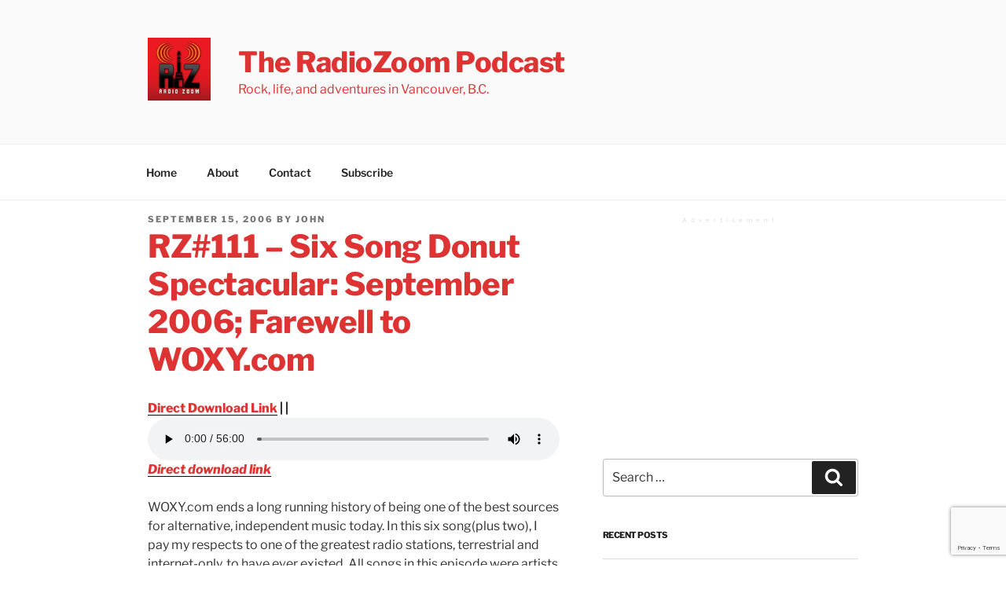

--- FILE ---
content_type: text/html; charset=utf-8
request_url: https://www.google.com/recaptcha/api2/anchor?ar=1&k=6LfXK7gUAAAAALuNQqYpSxvtacV-ReIFY3l3sU9t&co=aHR0cHM6Ly9yYWRpb3pvb20ubmV0OjQ0Mw..&hl=en&v=PoyoqOPhxBO7pBk68S4YbpHZ&size=invisible&anchor-ms=20000&execute-ms=30000&cb=zbfq0v3x43sd
body_size: 48634
content:
<!DOCTYPE HTML><html dir="ltr" lang="en"><head><meta http-equiv="Content-Type" content="text/html; charset=UTF-8">
<meta http-equiv="X-UA-Compatible" content="IE=edge">
<title>reCAPTCHA</title>
<style type="text/css">
/* cyrillic-ext */
@font-face {
  font-family: 'Roboto';
  font-style: normal;
  font-weight: 400;
  font-stretch: 100%;
  src: url(//fonts.gstatic.com/s/roboto/v48/KFO7CnqEu92Fr1ME7kSn66aGLdTylUAMa3GUBHMdazTgWw.woff2) format('woff2');
  unicode-range: U+0460-052F, U+1C80-1C8A, U+20B4, U+2DE0-2DFF, U+A640-A69F, U+FE2E-FE2F;
}
/* cyrillic */
@font-face {
  font-family: 'Roboto';
  font-style: normal;
  font-weight: 400;
  font-stretch: 100%;
  src: url(//fonts.gstatic.com/s/roboto/v48/KFO7CnqEu92Fr1ME7kSn66aGLdTylUAMa3iUBHMdazTgWw.woff2) format('woff2');
  unicode-range: U+0301, U+0400-045F, U+0490-0491, U+04B0-04B1, U+2116;
}
/* greek-ext */
@font-face {
  font-family: 'Roboto';
  font-style: normal;
  font-weight: 400;
  font-stretch: 100%;
  src: url(//fonts.gstatic.com/s/roboto/v48/KFO7CnqEu92Fr1ME7kSn66aGLdTylUAMa3CUBHMdazTgWw.woff2) format('woff2');
  unicode-range: U+1F00-1FFF;
}
/* greek */
@font-face {
  font-family: 'Roboto';
  font-style: normal;
  font-weight: 400;
  font-stretch: 100%;
  src: url(//fonts.gstatic.com/s/roboto/v48/KFO7CnqEu92Fr1ME7kSn66aGLdTylUAMa3-UBHMdazTgWw.woff2) format('woff2');
  unicode-range: U+0370-0377, U+037A-037F, U+0384-038A, U+038C, U+038E-03A1, U+03A3-03FF;
}
/* math */
@font-face {
  font-family: 'Roboto';
  font-style: normal;
  font-weight: 400;
  font-stretch: 100%;
  src: url(//fonts.gstatic.com/s/roboto/v48/KFO7CnqEu92Fr1ME7kSn66aGLdTylUAMawCUBHMdazTgWw.woff2) format('woff2');
  unicode-range: U+0302-0303, U+0305, U+0307-0308, U+0310, U+0312, U+0315, U+031A, U+0326-0327, U+032C, U+032F-0330, U+0332-0333, U+0338, U+033A, U+0346, U+034D, U+0391-03A1, U+03A3-03A9, U+03B1-03C9, U+03D1, U+03D5-03D6, U+03F0-03F1, U+03F4-03F5, U+2016-2017, U+2034-2038, U+203C, U+2040, U+2043, U+2047, U+2050, U+2057, U+205F, U+2070-2071, U+2074-208E, U+2090-209C, U+20D0-20DC, U+20E1, U+20E5-20EF, U+2100-2112, U+2114-2115, U+2117-2121, U+2123-214F, U+2190, U+2192, U+2194-21AE, U+21B0-21E5, U+21F1-21F2, U+21F4-2211, U+2213-2214, U+2216-22FF, U+2308-230B, U+2310, U+2319, U+231C-2321, U+2336-237A, U+237C, U+2395, U+239B-23B7, U+23D0, U+23DC-23E1, U+2474-2475, U+25AF, U+25B3, U+25B7, U+25BD, U+25C1, U+25CA, U+25CC, U+25FB, U+266D-266F, U+27C0-27FF, U+2900-2AFF, U+2B0E-2B11, U+2B30-2B4C, U+2BFE, U+3030, U+FF5B, U+FF5D, U+1D400-1D7FF, U+1EE00-1EEFF;
}
/* symbols */
@font-face {
  font-family: 'Roboto';
  font-style: normal;
  font-weight: 400;
  font-stretch: 100%;
  src: url(//fonts.gstatic.com/s/roboto/v48/KFO7CnqEu92Fr1ME7kSn66aGLdTylUAMaxKUBHMdazTgWw.woff2) format('woff2');
  unicode-range: U+0001-000C, U+000E-001F, U+007F-009F, U+20DD-20E0, U+20E2-20E4, U+2150-218F, U+2190, U+2192, U+2194-2199, U+21AF, U+21E6-21F0, U+21F3, U+2218-2219, U+2299, U+22C4-22C6, U+2300-243F, U+2440-244A, U+2460-24FF, U+25A0-27BF, U+2800-28FF, U+2921-2922, U+2981, U+29BF, U+29EB, U+2B00-2BFF, U+4DC0-4DFF, U+FFF9-FFFB, U+10140-1018E, U+10190-1019C, U+101A0, U+101D0-101FD, U+102E0-102FB, U+10E60-10E7E, U+1D2C0-1D2D3, U+1D2E0-1D37F, U+1F000-1F0FF, U+1F100-1F1AD, U+1F1E6-1F1FF, U+1F30D-1F30F, U+1F315, U+1F31C, U+1F31E, U+1F320-1F32C, U+1F336, U+1F378, U+1F37D, U+1F382, U+1F393-1F39F, U+1F3A7-1F3A8, U+1F3AC-1F3AF, U+1F3C2, U+1F3C4-1F3C6, U+1F3CA-1F3CE, U+1F3D4-1F3E0, U+1F3ED, U+1F3F1-1F3F3, U+1F3F5-1F3F7, U+1F408, U+1F415, U+1F41F, U+1F426, U+1F43F, U+1F441-1F442, U+1F444, U+1F446-1F449, U+1F44C-1F44E, U+1F453, U+1F46A, U+1F47D, U+1F4A3, U+1F4B0, U+1F4B3, U+1F4B9, U+1F4BB, U+1F4BF, U+1F4C8-1F4CB, U+1F4D6, U+1F4DA, U+1F4DF, U+1F4E3-1F4E6, U+1F4EA-1F4ED, U+1F4F7, U+1F4F9-1F4FB, U+1F4FD-1F4FE, U+1F503, U+1F507-1F50B, U+1F50D, U+1F512-1F513, U+1F53E-1F54A, U+1F54F-1F5FA, U+1F610, U+1F650-1F67F, U+1F687, U+1F68D, U+1F691, U+1F694, U+1F698, U+1F6AD, U+1F6B2, U+1F6B9-1F6BA, U+1F6BC, U+1F6C6-1F6CF, U+1F6D3-1F6D7, U+1F6E0-1F6EA, U+1F6F0-1F6F3, U+1F6F7-1F6FC, U+1F700-1F7FF, U+1F800-1F80B, U+1F810-1F847, U+1F850-1F859, U+1F860-1F887, U+1F890-1F8AD, U+1F8B0-1F8BB, U+1F8C0-1F8C1, U+1F900-1F90B, U+1F93B, U+1F946, U+1F984, U+1F996, U+1F9E9, U+1FA00-1FA6F, U+1FA70-1FA7C, U+1FA80-1FA89, U+1FA8F-1FAC6, U+1FACE-1FADC, U+1FADF-1FAE9, U+1FAF0-1FAF8, U+1FB00-1FBFF;
}
/* vietnamese */
@font-face {
  font-family: 'Roboto';
  font-style: normal;
  font-weight: 400;
  font-stretch: 100%;
  src: url(//fonts.gstatic.com/s/roboto/v48/KFO7CnqEu92Fr1ME7kSn66aGLdTylUAMa3OUBHMdazTgWw.woff2) format('woff2');
  unicode-range: U+0102-0103, U+0110-0111, U+0128-0129, U+0168-0169, U+01A0-01A1, U+01AF-01B0, U+0300-0301, U+0303-0304, U+0308-0309, U+0323, U+0329, U+1EA0-1EF9, U+20AB;
}
/* latin-ext */
@font-face {
  font-family: 'Roboto';
  font-style: normal;
  font-weight: 400;
  font-stretch: 100%;
  src: url(//fonts.gstatic.com/s/roboto/v48/KFO7CnqEu92Fr1ME7kSn66aGLdTylUAMa3KUBHMdazTgWw.woff2) format('woff2');
  unicode-range: U+0100-02BA, U+02BD-02C5, U+02C7-02CC, U+02CE-02D7, U+02DD-02FF, U+0304, U+0308, U+0329, U+1D00-1DBF, U+1E00-1E9F, U+1EF2-1EFF, U+2020, U+20A0-20AB, U+20AD-20C0, U+2113, U+2C60-2C7F, U+A720-A7FF;
}
/* latin */
@font-face {
  font-family: 'Roboto';
  font-style: normal;
  font-weight: 400;
  font-stretch: 100%;
  src: url(//fonts.gstatic.com/s/roboto/v48/KFO7CnqEu92Fr1ME7kSn66aGLdTylUAMa3yUBHMdazQ.woff2) format('woff2');
  unicode-range: U+0000-00FF, U+0131, U+0152-0153, U+02BB-02BC, U+02C6, U+02DA, U+02DC, U+0304, U+0308, U+0329, U+2000-206F, U+20AC, U+2122, U+2191, U+2193, U+2212, U+2215, U+FEFF, U+FFFD;
}
/* cyrillic-ext */
@font-face {
  font-family: 'Roboto';
  font-style: normal;
  font-weight: 500;
  font-stretch: 100%;
  src: url(//fonts.gstatic.com/s/roboto/v48/KFO7CnqEu92Fr1ME7kSn66aGLdTylUAMa3GUBHMdazTgWw.woff2) format('woff2');
  unicode-range: U+0460-052F, U+1C80-1C8A, U+20B4, U+2DE0-2DFF, U+A640-A69F, U+FE2E-FE2F;
}
/* cyrillic */
@font-face {
  font-family: 'Roboto';
  font-style: normal;
  font-weight: 500;
  font-stretch: 100%;
  src: url(//fonts.gstatic.com/s/roboto/v48/KFO7CnqEu92Fr1ME7kSn66aGLdTylUAMa3iUBHMdazTgWw.woff2) format('woff2');
  unicode-range: U+0301, U+0400-045F, U+0490-0491, U+04B0-04B1, U+2116;
}
/* greek-ext */
@font-face {
  font-family: 'Roboto';
  font-style: normal;
  font-weight: 500;
  font-stretch: 100%;
  src: url(//fonts.gstatic.com/s/roboto/v48/KFO7CnqEu92Fr1ME7kSn66aGLdTylUAMa3CUBHMdazTgWw.woff2) format('woff2');
  unicode-range: U+1F00-1FFF;
}
/* greek */
@font-face {
  font-family: 'Roboto';
  font-style: normal;
  font-weight: 500;
  font-stretch: 100%;
  src: url(//fonts.gstatic.com/s/roboto/v48/KFO7CnqEu92Fr1ME7kSn66aGLdTylUAMa3-UBHMdazTgWw.woff2) format('woff2');
  unicode-range: U+0370-0377, U+037A-037F, U+0384-038A, U+038C, U+038E-03A1, U+03A3-03FF;
}
/* math */
@font-face {
  font-family: 'Roboto';
  font-style: normal;
  font-weight: 500;
  font-stretch: 100%;
  src: url(//fonts.gstatic.com/s/roboto/v48/KFO7CnqEu92Fr1ME7kSn66aGLdTylUAMawCUBHMdazTgWw.woff2) format('woff2');
  unicode-range: U+0302-0303, U+0305, U+0307-0308, U+0310, U+0312, U+0315, U+031A, U+0326-0327, U+032C, U+032F-0330, U+0332-0333, U+0338, U+033A, U+0346, U+034D, U+0391-03A1, U+03A3-03A9, U+03B1-03C9, U+03D1, U+03D5-03D6, U+03F0-03F1, U+03F4-03F5, U+2016-2017, U+2034-2038, U+203C, U+2040, U+2043, U+2047, U+2050, U+2057, U+205F, U+2070-2071, U+2074-208E, U+2090-209C, U+20D0-20DC, U+20E1, U+20E5-20EF, U+2100-2112, U+2114-2115, U+2117-2121, U+2123-214F, U+2190, U+2192, U+2194-21AE, U+21B0-21E5, U+21F1-21F2, U+21F4-2211, U+2213-2214, U+2216-22FF, U+2308-230B, U+2310, U+2319, U+231C-2321, U+2336-237A, U+237C, U+2395, U+239B-23B7, U+23D0, U+23DC-23E1, U+2474-2475, U+25AF, U+25B3, U+25B7, U+25BD, U+25C1, U+25CA, U+25CC, U+25FB, U+266D-266F, U+27C0-27FF, U+2900-2AFF, U+2B0E-2B11, U+2B30-2B4C, U+2BFE, U+3030, U+FF5B, U+FF5D, U+1D400-1D7FF, U+1EE00-1EEFF;
}
/* symbols */
@font-face {
  font-family: 'Roboto';
  font-style: normal;
  font-weight: 500;
  font-stretch: 100%;
  src: url(//fonts.gstatic.com/s/roboto/v48/KFO7CnqEu92Fr1ME7kSn66aGLdTylUAMaxKUBHMdazTgWw.woff2) format('woff2');
  unicode-range: U+0001-000C, U+000E-001F, U+007F-009F, U+20DD-20E0, U+20E2-20E4, U+2150-218F, U+2190, U+2192, U+2194-2199, U+21AF, U+21E6-21F0, U+21F3, U+2218-2219, U+2299, U+22C4-22C6, U+2300-243F, U+2440-244A, U+2460-24FF, U+25A0-27BF, U+2800-28FF, U+2921-2922, U+2981, U+29BF, U+29EB, U+2B00-2BFF, U+4DC0-4DFF, U+FFF9-FFFB, U+10140-1018E, U+10190-1019C, U+101A0, U+101D0-101FD, U+102E0-102FB, U+10E60-10E7E, U+1D2C0-1D2D3, U+1D2E0-1D37F, U+1F000-1F0FF, U+1F100-1F1AD, U+1F1E6-1F1FF, U+1F30D-1F30F, U+1F315, U+1F31C, U+1F31E, U+1F320-1F32C, U+1F336, U+1F378, U+1F37D, U+1F382, U+1F393-1F39F, U+1F3A7-1F3A8, U+1F3AC-1F3AF, U+1F3C2, U+1F3C4-1F3C6, U+1F3CA-1F3CE, U+1F3D4-1F3E0, U+1F3ED, U+1F3F1-1F3F3, U+1F3F5-1F3F7, U+1F408, U+1F415, U+1F41F, U+1F426, U+1F43F, U+1F441-1F442, U+1F444, U+1F446-1F449, U+1F44C-1F44E, U+1F453, U+1F46A, U+1F47D, U+1F4A3, U+1F4B0, U+1F4B3, U+1F4B9, U+1F4BB, U+1F4BF, U+1F4C8-1F4CB, U+1F4D6, U+1F4DA, U+1F4DF, U+1F4E3-1F4E6, U+1F4EA-1F4ED, U+1F4F7, U+1F4F9-1F4FB, U+1F4FD-1F4FE, U+1F503, U+1F507-1F50B, U+1F50D, U+1F512-1F513, U+1F53E-1F54A, U+1F54F-1F5FA, U+1F610, U+1F650-1F67F, U+1F687, U+1F68D, U+1F691, U+1F694, U+1F698, U+1F6AD, U+1F6B2, U+1F6B9-1F6BA, U+1F6BC, U+1F6C6-1F6CF, U+1F6D3-1F6D7, U+1F6E0-1F6EA, U+1F6F0-1F6F3, U+1F6F7-1F6FC, U+1F700-1F7FF, U+1F800-1F80B, U+1F810-1F847, U+1F850-1F859, U+1F860-1F887, U+1F890-1F8AD, U+1F8B0-1F8BB, U+1F8C0-1F8C1, U+1F900-1F90B, U+1F93B, U+1F946, U+1F984, U+1F996, U+1F9E9, U+1FA00-1FA6F, U+1FA70-1FA7C, U+1FA80-1FA89, U+1FA8F-1FAC6, U+1FACE-1FADC, U+1FADF-1FAE9, U+1FAF0-1FAF8, U+1FB00-1FBFF;
}
/* vietnamese */
@font-face {
  font-family: 'Roboto';
  font-style: normal;
  font-weight: 500;
  font-stretch: 100%;
  src: url(//fonts.gstatic.com/s/roboto/v48/KFO7CnqEu92Fr1ME7kSn66aGLdTylUAMa3OUBHMdazTgWw.woff2) format('woff2');
  unicode-range: U+0102-0103, U+0110-0111, U+0128-0129, U+0168-0169, U+01A0-01A1, U+01AF-01B0, U+0300-0301, U+0303-0304, U+0308-0309, U+0323, U+0329, U+1EA0-1EF9, U+20AB;
}
/* latin-ext */
@font-face {
  font-family: 'Roboto';
  font-style: normal;
  font-weight: 500;
  font-stretch: 100%;
  src: url(//fonts.gstatic.com/s/roboto/v48/KFO7CnqEu92Fr1ME7kSn66aGLdTylUAMa3KUBHMdazTgWw.woff2) format('woff2');
  unicode-range: U+0100-02BA, U+02BD-02C5, U+02C7-02CC, U+02CE-02D7, U+02DD-02FF, U+0304, U+0308, U+0329, U+1D00-1DBF, U+1E00-1E9F, U+1EF2-1EFF, U+2020, U+20A0-20AB, U+20AD-20C0, U+2113, U+2C60-2C7F, U+A720-A7FF;
}
/* latin */
@font-face {
  font-family: 'Roboto';
  font-style: normal;
  font-weight: 500;
  font-stretch: 100%;
  src: url(//fonts.gstatic.com/s/roboto/v48/KFO7CnqEu92Fr1ME7kSn66aGLdTylUAMa3yUBHMdazQ.woff2) format('woff2');
  unicode-range: U+0000-00FF, U+0131, U+0152-0153, U+02BB-02BC, U+02C6, U+02DA, U+02DC, U+0304, U+0308, U+0329, U+2000-206F, U+20AC, U+2122, U+2191, U+2193, U+2212, U+2215, U+FEFF, U+FFFD;
}
/* cyrillic-ext */
@font-face {
  font-family: 'Roboto';
  font-style: normal;
  font-weight: 900;
  font-stretch: 100%;
  src: url(//fonts.gstatic.com/s/roboto/v48/KFO7CnqEu92Fr1ME7kSn66aGLdTylUAMa3GUBHMdazTgWw.woff2) format('woff2');
  unicode-range: U+0460-052F, U+1C80-1C8A, U+20B4, U+2DE0-2DFF, U+A640-A69F, U+FE2E-FE2F;
}
/* cyrillic */
@font-face {
  font-family: 'Roboto';
  font-style: normal;
  font-weight: 900;
  font-stretch: 100%;
  src: url(//fonts.gstatic.com/s/roboto/v48/KFO7CnqEu92Fr1ME7kSn66aGLdTylUAMa3iUBHMdazTgWw.woff2) format('woff2');
  unicode-range: U+0301, U+0400-045F, U+0490-0491, U+04B0-04B1, U+2116;
}
/* greek-ext */
@font-face {
  font-family: 'Roboto';
  font-style: normal;
  font-weight: 900;
  font-stretch: 100%;
  src: url(//fonts.gstatic.com/s/roboto/v48/KFO7CnqEu92Fr1ME7kSn66aGLdTylUAMa3CUBHMdazTgWw.woff2) format('woff2');
  unicode-range: U+1F00-1FFF;
}
/* greek */
@font-face {
  font-family: 'Roboto';
  font-style: normal;
  font-weight: 900;
  font-stretch: 100%;
  src: url(//fonts.gstatic.com/s/roboto/v48/KFO7CnqEu92Fr1ME7kSn66aGLdTylUAMa3-UBHMdazTgWw.woff2) format('woff2');
  unicode-range: U+0370-0377, U+037A-037F, U+0384-038A, U+038C, U+038E-03A1, U+03A3-03FF;
}
/* math */
@font-face {
  font-family: 'Roboto';
  font-style: normal;
  font-weight: 900;
  font-stretch: 100%;
  src: url(//fonts.gstatic.com/s/roboto/v48/KFO7CnqEu92Fr1ME7kSn66aGLdTylUAMawCUBHMdazTgWw.woff2) format('woff2');
  unicode-range: U+0302-0303, U+0305, U+0307-0308, U+0310, U+0312, U+0315, U+031A, U+0326-0327, U+032C, U+032F-0330, U+0332-0333, U+0338, U+033A, U+0346, U+034D, U+0391-03A1, U+03A3-03A9, U+03B1-03C9, U+03D1, U+03D5-03D6, U+03F0-03F1, U+03F4-03F5, U+2016-2017, U+2034-2038, U+203C, U+2040, U+2043, U+2047, U+2050, U+2057, U+205F, U+2070-2071, U+2074-208E, U+2090-209C, U+20D0-20DC, U+20E1, U+20E5-20EF, U+2100-2112, U+2114-2115, U+2117-2121, U+2123-214F, U+2190, U+2192, U+2194-21AE, U+21B0-21E5, U+21F1-21F2, U+21F4-2211, U+2213-2214, U+2216-22FF, U+2308-230B, U+2310, U+2319, U+231C-2321, U+2336-237A, U+237C, U+2395, U+239B-23B7, U+23D0, U+23DC-23E1, U+2474-2475, U+25AF, U+25B3, U+25B7, U+25BD, U+25C1, U+25CA, U+25CC, U+25FB, U+266D-266F, U+27C0-27FF, U+2900-2AFF, U+2B0E-2B11, U+2B30-2B4C, U+2BFE, U+3030, U+FF5B, U+FF5D, U+1D400-1D7FF, U+1EE00-1EEFF;
}
/* symbols */
@font-face {
  font-family: 'Roboto';
  font-style: normal;
  font-weight: 900;
  font-stretch: 100%;
  src: url(//fonts.gstatic.com/s/roboto/v48/KFO7CnqEu92Fr1ME7kSn66aGLdTylUAMaxKUBHMdazTgWw.woff2) format('woff2');
  unicode-range: U+0001-000C, U+000E-001F, U+007F-009F, U+20DD-20E0, U+20E2-20E4, U+2150-218F, U+2190, U+2192, U+2194-2199, U+21AF, U+21E6-21F0, U+21F3, U+2218-2219, U+2299, U+22C4-22C6, U+2300-243F, U+2440-244A, U+2460-24FF, U+25A0-27BF, U+2800-28FF, U+2921-2922, U+2981, U+29BF, U+29EB, U+2B00-2BFF, U+4DC0-4DFF, U+FFF9-FFFB, U+10140-1018E, U+10190-1019C, U+101A0, U+101D0-101FD, U+102E0-102FB, U+10E60-10E7E, U+1D2C0-1D2D3, U+1D2E0-1D37F, U+1F000-1F0FF, U+1F100-1F1AD, U+1F1E6-1F1FF, U+1F30D-1F30F, U+1F315, U+1F31C, U+1F31E, U+1F320-1F32C, U+1F336, U+1F378, U+1F37D, U+1F382, U+1F393-1F39F, U+1F3A7-1F3A8, U+1F3AC-1F3AF, U+1F3C2, U+1F3C4-1F3C6, U+1F3CA-1F3CE, U+1F3D4-1F3E0, U+1F3ED, U+1F3F1-1F3F3, U+1F3F5-1F3F7, U+1F408, U+1F415, U+1F41F, U+1F426, U+1F43F, U+1F441-1F442, U+1F444, U+1F446-1F449, U+1F44C-1F44E, U+1F453, U+1F46A, U+1F47D, U+1F4A3, U+1F4B0, U+1F4B3, U+1F4B9, U+1F4BB, U+1F4BF, U+1F4C8-1F4CB, U+1F4D6, U+1F4DA, U+1F4DF, U+1F4E3-1F4E6, U+1F4EA-1F4ED, U+1F4F7, U+1F4F9-1F4FB, U+1F4FD-1F4FE, U+1F503, U+1F507-1F50B, U+1F50D, U+1F512-1F513, U+1F53E-1F54A, U+1F54F-1F5FA, U+1F610, U+1F650-1F67F, U+1F687, U+1F68D, U+1F691, U+1F694, U+1F698, U+1F6AD, U+1F6B2, U+1F6B9-1F6BA, U+1F6BC, U+1F6C6-1F6CF, U+1F6D3-1F6D7, U+1F6E0-1F6EA, U+1F6F0-1F6F3, U+1F6F7-1F6FC, U+1F700-1F7FF, U+1F800-1F80B, U+1F810-1F847, U+1F850-1F859, U+1F860-1F887, U+1F890-1F8AD, U+1F8B0-1F8BB, U+1F8C0-1F8C1, U+1F900-1F90B, U+1F93B, U+1F946, U+1F984, U+1F996, U+1F9E9, U+1FA00-1FA6F, U+1FA70-1FA7C, U+1FA80-1FA89, U+1FA8F-1FAC6, U+1FACE-1FADC, U+1FADF-1FAE9, U+1FAF0-1FAF8, U+1FB00-1FBFF;
}
/* vietnamese */
@font-face {
  font-family: 'Roboto';
  font-style: normal;
  font-weight: 900;
  font-stretch: 100%;
  src: url(//fonts.gstatic.com/s/roboto/v48/KFO7CnqEu92Fr1ME7kSn66aGLdTylUAMa3OUBHMdazTgWw.woff2) format('woff2');
  unicode-range: U+0102-0103, U+0110-0111, U+0128-0129, U+0168-0169, U+01A0-01A1, U+01AF-01B0, U+0300-0301, U+0303-0304, U+0308-0309, U+0323, U+0329, U+1EA0-1EF9, U+20AB;
}
/* latin-ext */
@font-face {
  font-family: 'Roboto';
  font-style: normal;
  font-weight: 900;
  font-stretch: 100%;
  src: url(//fonts.gstatic.com/s/roboto/v48/KFO7CnqEu92Fr1ME7kSn66aGLdTylUAMa3KUBHMdazTgWw.woff2) format('woff2');
  unicode-range: U+0100-02BA, U+02BD-02C5, U+02C7-02CC, U+02CE-02D7, U+02DD-02FF, U+0304, U+0308, U+0329, U+1D00-1DBF, U+1E00-1E9F, U+1EF2-1EFF, U+2020, U+20A0-20AB, U+20AD-20C0, U+2113, U+2C60-2C7F, U+A720-A7FF;
}
/* latin */
@font-face {
  font-family: 'Roboto';
  font-style: normal;
  font-weight: 900;
  font-stretch: 100%;
  src: url(//fonts.gstatic.com/s/roboto/v48/KFO7CnqEu92Fr1ME7kSn66aGLdTylUAMa3yUBHMdazQ.woff2) format('woff2');
  unicode-range: U+0000-00FF, U+0131, U+0152-0153, U+02BB-02BC, U+02C6, U+02DA, U+02DC, U+0304, U+0308, U+0329, U+2000-206F, U+20AC, U+2122, U+2191, U+2193, U+2212, U+2215, U+FEFF, U+FFFD;
}

</style>
<link rel="stylesheet" type="text/css" href="https://www.gstatic.com/recaptcha/releases/PoyoqOPhxBO7pBk68S4YbpHZ/styles__ltr.css">
<script nonce="Jx_iZFw1XDpMCfsrKlADAw" type="text/javascript">window['__recaptcha_api'] = 'https://www.google.com/recaptcha/api2/';</script>
<script type="text/javascript" src="https://www.gstatic.com/recaptcha/releases/PoyoqOPhxBO7pBk68S4YbpHZ/recaptcha__en.js" nonce="Jx_iZFw1XDpMCfsrKlADAw">
      
    </script></head>
<body><div id="rc-anchor-alert" class="rc-anchor-alert"></div>
<input type="hidden" id="recaptcha-token" value="[base64]">
<script type="text/javascript" nonce="Jx_iZFw1XDpMCfsrKlADAw">
      recaptcha.anchor.Main.init("[\x22ainput\x22,[\x22bgdata\x22,\x22\x22,\[base64]/[base64]/[base64]/[base64]/[base64]/[base64]/[base64]/[base64]/[base64]/[base64]\\u003d\x22,\[base64]\\u003d\\u003d\x22,\x22w4Y5wrfCtlHCksKlGMKyw6vDsSRbwrFEwohLwrlCwrLDr2bDv3rCmE9Pw6zCkMOhwpnDmXPCkMOlw7XDlFHCjRLCnTfDksOLY0jDnhLDn8O+wo/ClcKwCsK1S8KSNMODEcOKw5rCmcOYwrPCvl4tFxAdQkt2asKLPcOjw6rDo8O5woRfwqPDvmwpNcKjWzJHHsO/TkZ2w4ItwqEsGMKMdMOLGsKHesOICcK+w58EaG/DvcOSw7E/b8Knwo11w53CrVXCpMObw7TCk8K1w57Dp8OVw6YYwqt8ZcO+wrxnaB3DlsOrOMKGwqkYwqbCpHzCnsK1w4bDgTLCscKGURciw4nDoSsTUQVDex9wWixUw57Du0V7JcOzX8K9MxQHa8K5w6zDmUdCdnLCgyNUXXUSG2PDrFzDlhbChg/Cq8KlC8O2ZcKrHcKfPcOsQkASLRVceMKmGkI2w6jCn8OkWMKbwqtPw48nw5HDpMOrwpw4wp/DoHjCksOSE8KnwpZ1FBIFDwHCpjo4Aw7DlDbCgXkMwoopw5/CoTc6UsKGIMOjQcK2w4rDiEp0HW/CksOlwqYew6Ypwq3Ct8KCwpV1b0gmC8KVZMKGwpl6w55OwpYKVMKiwplaw6tYwrkJw7vDrcOGH8O/UDdSw5zCp8KrCcO2LyHCk8O8w6nDlcKMwqQmUsKzworCrhDDnMKpw5/DvcOMX8OewqnCosO4EsKmwqXDp8OzUMOEwqliN8K6worCgcOKQcOCBcOJFjPDp1gqw45+w5PCk8KYF8K2w6nDqVh8wpDCosK5wq9NeDvCocO+bcK4wqPCjGnCvyY/[base64]/[base64]/DCgFw5dywrbDuwnChMOJwoZnSsKTYQzCjDLCsMKjfwnCq3DCszYcYcKDdVccSGrDhsOVw7kcwoYwV8OFw4DCgD3CmMOyw5gDwozCnlrCpTITYi7CuGcODcKtEMKACcOjXsOPC8O7ZGrDhsKWPcKnw73CjMKXKMKBw5JAIyrCnl/DgQLCosKaw4trB2fCpx3CvnVLwpR+w5l7w4xGMl1Dw6YFA8Ojw6FrwrReNHfCqsOow6/DrsOswqQ5SyHCgkgzA8K0GMOBw6M7woLCmMOFGcO0w6HDkFXDvDrCiU7ClGbDi8KhNk/DhRpHFkLCtMORw7HDo8KxwqnCtMOMwofDhQJkWwJ5wrLDhyFYfyU3EmMbZMOKwqLDlhchwrTDgR5vw4ZeSMK4JsOZwoDCl8OXAQ/Di8KsDGoJwrPDqsOjGxotw7dMRcKlwrjDm8ORwpUNw4llw4PCkcK8G8OqOWEXMMO5wpUHwoLCnMKKbsOPwpLDmEjDssKFSMK+Q8Kew7ZHw4jDvQBMw7rDpsOkw6/[base64]/CsnPCpCYEaFTDtX7Cu8K2w63DscKWw5rCl0xswpjDhnXDvsOnwprDgnREw5NoaMOSw4TCp08qwrnDiMK0w4BVwrvDgm/[base64]/w5gQw5szDMK6w4APw5pIw53CqBZ7wrDCkcO3eljCuTM0HRQmw5J9FMKMUy4Zw6t/w4rDg8OLEsK2Q8OXZhjDsMKUaR7CtsKYGFgACMOSw57DrwzDnUsSHcK3QGzCucKSRBM4bMO9w4bDlMOlHWRPwr/Dth3DtMKwwp3CosOaw5wTwrnCkCAIw4xxwr1ow64degTCvsKzwp8cwodpFxAEw5gKF8Oiw4XDqw1zFcOtTcK/GMK2w4XDl8OfOsKQB8KFw7PCjTjDnFHCnz/CmsKHwo/[base64]/w4fDl8K5OcOVw6rDsg4TJ8KyYMOYw4nCinZRQS3CmSBXOsKaCcKWw41xPBLCqMO8CwtDdCpXGxBrHMOXP0vCmxPCqVshwrTDvVpSwph4wo3CiknDkAgtNV/Cv8OpQlnCllVYwp3ChjTCocOFDcK1I1Qkw7jCh0DDoVdWwoXDvMOMNMOOUMO+wr7DoMOuWn5DNnHDuMOCMQ7DncKiOcKFBMKUbC/CiE5mw4jDtDnCmnzDngMDwqvDr8K6wonCgm5VWMOAw5gjKB4jwrpZw74EAsO0w5sHwogTCi5Fwrh/SMKmw53DtMOTw6AAEsO0w4zCkcOHwqwATD3Ch8K5FsKrQg/[base64]/[base64]/Dl8OdYgVTw6bCnsOQQwAYES3DtsOyw7xOEG8Lw5gJw7XDs8KHVcKjw60lwpvDoWHDpcKRwpvDqcOxUsO/XsOew6rCmcKrE8Koe8KIwrnDvSLCoknCp1BZPXPDuMOTwpnDmyjCvMO9woJew6zCukIYw4PDgzo5ZMKZfSHDrmrDnX7DjwbCvsO5w7ECbcO2RcOuFsO2O8Odwp/DkcKmw4Jvwot9w6ZiCGXDv2LDgcKBRsOcw51Ww7HDlEjDq8OoBGtzGMORKcKsCUfCgsOiZBYvN8Kmwp5pNGnDkVANwq0sacKWGE0vw6bDv1vClcOIwoFJTMOnwonCsi0Hw6JcTcOcPRzChlPDhV8LWDDCusOHw57DmTAbOGoqPcKvwpBzwq5kw5/DimUpCR/CjznDlMKaSzDDgMK0wrw2w7QcwpV0wqlxR8KHRE9cbMOOwoHCn0g8w43DgMOpw6ZuXcOTBMOlw58pwo3Cpg/Cg8KCw7/CmcO4wrNAw5jDtcKRVx12w7PCjcKbw4ocU8OJRQUZw4pjTjfDicO0w6J2cMOGTAt/w7nCg3NCWEclH8O1wpTDn1tMw4kxYcKvDsKmwo/Dn2HCnzPDnsODdcO0UhXDpsKxwq/CjhcNwoFbw7ZCIMOzwpdjTTnCkmAaeAVvdcKDwqXCiyc0U1lOwo/[base64]/DmSXDqcOjUmN8ScKPPMKKwojDvHF+w6rCrGfDo1jCmcOZwoMxdwPCtMKuTANzwqwbwrkNw67Ch8KncgpGwpbDvcKzw7w2UHrDusOZw7/[base64]/QlvDscKvX8KTwo57w4fCjBoDwqwew7vCpcKyc0RZbDokwrzDtD3Com/Cnm7DnsO8P8KIw7TDsg7Dq8KQSjzDrAZWw6IhXMKEwp3CgsOGAMKDwrvDu8KJDWLCqF/CvCvCp2vDlg8Cw44ifMKkG8KIw5V5X8KawrPCvsK5w4sUEA/Do8OZHmxMKMOQQMO9fQ3CvEHDlMO5w7E3N2/CuClCwoYABcOyK3FZwoXDssOvF8K6w6fCpCNhVMKNUFZGRsKPbBbDuMK1UU3DhcKNwq5jaMKiw6/DosOxPHkORhjDh1IWP8KfdTLCu8OZwqDCrcONFcKowptAbsKOS8KmV3c2BT7Dsztww6MzwofCl8OaC8OvXMO1XXJYUzTCnwAvwobCqTTDtwplcWUtw4xRAMKmw6l/ZhzCrcO8OMK5dcOvGcKhYHNqTA3DvUrDjcOiQMKCIMOsw4XCs03ClcOSWAIuInDCu8KYew0sOFMePcOMw6bDkxDDrGXDhwg6wpYswr3DmSLCizNaUsO0w7HDgE7DsMKFbTDCnDtMwqnDgMOfwrhkwrUraMOywonDiMKsL15RUB/Cuw87wpQXwrZbP8Krw5zDmsO7w7wHwqRwXjwDf2XCjsKpARbDh8OvfcKcVw/[base64]/DphjDuBnDvCRcVsOENMKIwpjDiXPCnnQwSHvDvRATwrxVw79dwrXCtkzDp8KeKTbCisKMwqlgMcOoworDvmvDu8KIwqQIw4R8UsKhJcKAEsKGa8KrNMO7aUTClhfCmsOhw7nDhH3Cm2IZwpsRF2HCsMKfw5rDl8Kjd23Cn0LDmsKGwr/CnnctX8OvwpV9w4LCginCs8KEw7onwq0aKGzCuBx/Vy3DgsKiecOyHcORwpbDjnR1W8O4wqR0w67CrXpkd8OVwrRhwpXDgcKfwqhFwp81YD8Lw653AUjDrsO8wpQfw6LDt0MtwrQHVhRKWwrCv0F4wpjDsMKRasOaC8OnSgLCr8K7w63DqMKdw7RHwo1kFSbCnBjDkwsvwo/DvjguNWnCrlZ7bjAsw6rDjMKqw7V7w6/DlsOfBsO9RcKOIMKZZkgNwonCggjCgiLCpzTCthzDvMKNAcOERG8RKGNrMMO+w6NAw6xkccKBwoPDhWI/JSgIw5rCqzkcSgzCvTIgwqbCgwEcF8KTQcKIwrTDiWJKwrkyw6PDmMKIwr/CrR81wqlNwqtPwpvDpV5yw7UDNg0WwqluGcOIw7zCtwA4w40HDcOdwqHChcOJwo3Cn2pSZnYvOBzCh8O5VznDrgNKR8O4AcOUw5Fvw63DssOXWV1AF8Ode8OWHsO8w7pIwrDDo8O9McK3KsONw5BsWBptw5okwpx5RDsHPELCtcOwYVPCjMKawpDCsw/DncKBwqDDnCw6VzYCw43DucOPEnwYw7F2aCI7Ix/DnQI+wq/Ds8OyRG8CQyktw4vCvBLCqDbCkMK4w73CpARGw7Vyw4MzA8OGw6bDukVDwpEpAGdKw7lzA8K0P07DoFk/w7UnwqHCo3Jaagh4wolbK8OIQidWasKLecK/GltNw63Dl8KYwrtQHkfCpzjCk0jDgk96KUrCtB7CgsOjEcOiwrdgTBwNwpEKAjvCphlRRxIfIDBLCzwawqBSw6xBw7w/KsK/[base64]/acKsKQPCocKaw5daAsKmw79MwpTCoQLDjsO8fB3Ct3t1awrCq8K5e8Oqw71Mw5DDtcOAwpLCn8KuJcKawodewq/DpwTCkcOvw5XCi8KrwqxwwpFhTFt0wpxwBsOrEMO/[base64]/Dpj3DocKLw7wAw5XDh14Tw7Uwwp8HCCTCpMKmwpxbwrcsw5YJw7NDw7E9woVFUlwiwr/ChyvDj8KvwqDCpHEYFcKPw4TDpcOyIgkvHS/DlcKSTjLDo8OXR8OsworChUF2CcKVwrM7DMOIw7RYU8KvKsKZe09IwqzDlcOCwrbDllsVwrkGwo/[base64]/DlsKAw5rCrMKzw5PComvCv8KgXn7Do8KsC8KBwqUdFMKERMO6w6osw4wvcinDmg3Cl2ErdMOUD0fChhHDoXAFbytNw6MNw45ZwpwMw43DlGvDlMKgwroDZ8KGEmjCkwElworDosO6B057b8OyGcOlXkzCrsKOMAYww4gmEsOdbsK3Mnk8LMKjw7XCkXx5wrF6wq/Dl1bDohPDlBZVfWzCi8KRwozCqcKpNU3DhcO7EgQRBSEtw4XDm8KAXcKDDTfCmMOWEyZteh5aw5cxIMOTwoXDgMKAw5hXX8O9Y3UGwonDnD1FWsOowqrCqmEOdxxaw7DDvsOyIMOkw47CmlQmPsKYQQ/DiHTCgB0hwq0bTMO+VMKswrrCtRfDigoANMOww7N8NcORw7jCpsKvwqB9CVIMwo3CnsKWbhFtQz/ClkpbY8OfLcK/KUYPw6/DngXDtcKEX8OwHsKbPMOIR8Kec8K0wo1fwpU4AjjDhFg8JkjCkRjDqD9SwocsDHNlcQhZFxHCmsOOWsOJMsOCw5fDv3HDvC3DqcOKwp/Dj0tKw4nDnMO2w7MBOMKiaMOjw7HClGzCtUrDsGAGeMKJdVTDuzJ2G8O2w5Udw6hCa8OvPQIyw43DhB5zT18bw43DjsOELiHDjMKMwrXDkcO/w6UlKWBnwqrCjsK0w7RkAcKgw7HDicKpLMKNw4rCk8KAwqnCvHc4FcKswrhCwqV1MMKfw5rCvMK2K3HDhMOjVn7Ci8KHPm3CoMKYw6/DsXDDkEDDs8O5wqUfwrzCv8KvdzrDim/CnyHDoMOzwobCjhzDhilVw7gAMcKjV8Kjw6bCpiPDnA3Cvh3CkExZPnc1wrMWwqnCkyoKYMOMcsOpwpQUID5IwqwIU3fDizPDoMOrw4/Dp8KowoABwqdPw5JiUMOGwqcowrfDkMOZw5wZw63CgsKYWcKkcsOjAMOIOw0+wpQ3wqZgIcOxwrY4UC/DtMKnFsK8TCTCpsK7wrnDpi7CvcK2w5MPwr5kwpgkw7rChSwlDMKMXWVQK8KQw716HzcZwrPCoRLDmGR1wqHDklnDqg/CsGtLwqEjwq7Cp3ddCWHDlmXCgMK3w796w6dANcKPw6DDnFDDhMOVwrB5w5bDvMOkw6nCrifDvsK3wqAdS8OkSRvCrcOVwph6bGFow78EV8ORwpPCpn3DiMO6w7bCuC3CkMO8XGnDtFTCkj/CkC1EIsK5eMK1bMKkSMKGw5RASMKvQ2E/woJOH8K6w5jDljleBkdRZkAgw6jCpcKywq0secK0JjNNLgchfsOuBk0EdTl9KBp0wpkwTcOSw4Qgwr3Dq8KNwqJ4ORZLNsKrw417wr/Dl8OVQsO+SMOgw5DCjsKVKnMBwoXCl8KOPsKWS8O9wrfCksO+w7UybFN6LcOqBD8oYXsjw7rDr8KMVU1XV31UEcKCwpJMw5phw5g1wr0Aw6zCqx8ZCsOXw4YQf8O/w4TDjipow43Ckm3DrMKHU0HDr8OaZTJDw7Yvw7whw7l+V8OpdMOUK0TDsMOeEcKKASMbX8Ozwo05w5kHOsOjYSU4wpvCkDEaB8KpcUrDlULDu8K+w5PCiD1tOsKYW8KBBRbDocOqGz/Co8OnD3LCqcKxcX7DlMKgDwfCoCvDqB/CuzfDsnTCqBF/wqfClMODUcKxw5wfwrFhwoTCiMKcEl15FjFVwrPDgcKOw5oswq3CuH7CsDI2HmbCpsKTQjDDkcKRQmzCqMKYXXvDmynCsMOqIT/Dky3CtcK6woteWcOPGnM2w7prwrfCicK/w5BGGAUqw5XCscKcP8OlwojDiMOQw4t3wrBRHRlbeCzDpcKleUjDq8OBwoTCrDXCpzXChMK1O8OFw6FJwqzCjn5YYh8Iw7rDsA/DuMK0wqXCilMNwqsrwqVFdMKxw5LDvMOEEMKEwpN8w4ZZw5AJGhd6B1LDjlDDgxfDqsO6AsKPWSkVw6tqNsO1LxZbw6PCvMKJRm/DtsKkGGBmU8KdUsOAP0/DrlM3w4d0ASzDiB0FDGvCucKUSMOmw5jDunslw54kw71JwqLDux8HwpjDvMOLwqNgwozDg8K/[base64]/DhA0iVcKjw5TDhMKdwrwXwo1twrx3wr/[base64]/w4Zfw5PChMOcw4LDnFvDr8O4wrLCvcKjwrIOYsKgCVrDucKSUsOwaMOjw7TDgjRKwq5Uwp8hUcKaFk7DhMKUw7vCnm7DpcOXwrDCkcO8UjYFw6DCv8KLwprDuE1+wr96XcKJwrEtA8OZwqZ3wrwdd1VdW3zCjiQdTl9Mw7lswovCpcK1w5DDvFZWwrd1w6MKEmF3wr/[base64]/JHHDu8KEfHtEF0wCw5DCkcKvMgjCvCTDvH0wF8O7XsKMw4QVwoLCpcKAw4HCs8O/wpg9H8Okw6pWKMKiwrLCjE7Cq8KNwrXCuiARw4jCqVfDqiHDh8O+IhfDsG9ow5fCqjNkw4/DksKnw7TDiBfCncKLw5J4woDCmE/Cu8K5cCYJwoLCky3Dq8K0aMKoaMOqNTHCu3pHTcK5RcODPRbCvMOgw49FBXnCrU8oRcKCw5bDhcKGLMOQAMOiP8Kew5bCoWnDkBbDvcOqVMKvwpVewr/DpB5qXV3DoDPClE5XcntTwoLDvHDCicOICD/[base64]/DtFHDgsO/c8OJYMOzKMO8wpfDh8KXJFDCgHhEwrIMwqkdw4/CvcKXwpF3wrvCp3I0a0l5wrw/w6zDnwTCvUpuwrvCo1tOAHTDq1hYwoHCjDbDpMOLQFhFHMOcw5HClMOgw6daN8OZw4rCkQjDoi3DnnBkw6A2ZgEvw6o1woY9w7YVSMKYRzfDqsOfelbCk0/ClFnCo8KfRgduw7/DgcOPCwrDn8KiH8Kbw7gyLsOCw6tsG3dhABEEwoDChsOlW8KNw6/[base64]/CiSVVw4PCri97w6Fgw4ILw6IIBl3DrRvCswDDucKYY8OqGcKRw5HDicKZwr82woLDqMK2CsO1w51Rw4QPQDsPKQQRwrfCuMKvXCrDhMKAbMKOB8K0BHXDpsOswp3DrmgfdDjDrMKfXsOTw5IhQjHDmBlKwrfDghvDvVLDo8OSaMOuQkPDmz/Csj7Di8OdwpfCrMOwwo7DjAluwpfDoMK3C8Oow7YOesKVcMKJw6MnRMK5wrt7ZMOdwqrDji4SCQjCjMOZbypKw5tXw5vCnsKaM8KRwqFCw63Ci8O9U3cfOsKgBcOjwpzCmlzCpsKMw4/[base64]/CgiM3w60lwr3Cg2TDhhNVGXd7F8Oew5/DtsO2AcKDSsKySMKBVgoDVxpLXMKqw7pAHz3DlcKlw7vCvn8dwrTCnHl2d8KpHCLCisKuw5/DvMK/[base64]/DrFViwp4EwqTDqDvDosO1woVVcB/[base64]/RAPCmXAmZAQ3wo3ClUUiRRlZUsKFL8KiwrgTwrJsSMKsHy/[base64]/[base64]/[base64]/DkMO3wqRKwrELV8OpVxHCgcOGwrzCh2fCoMKYwr/DgiFYHMOZw7PClyPDtnnChsKcUFbDqzTDjcOMZlHChF8sccKrwpLDiShqal3CocKgwqcdeg9vwrTDmTnClRx6DF1ww4jCqBw2eWFDOjPCs0FGw7vDo1LCrGzDncK+wo7DtnQjw7FVU8O/w6jDk8OmwovDvGtbw6p4w7PDpcKfOUwEwozDlsOewobCg0bCosOmJRhQwqNmQyE/[base64]/CuQxpw6xqw7kQwp4JbcKlwqElBn7CksKfSmjCuBELfR8ibk7DpcKgw6jCk8OWwpfCgnLDtRt5PxvCikxlDMORw6rDjMOFwrbDm8KoAsOYbQPDs8Kfw7Qpw6ZpCMO/fsOhbcK7wrhhXzUXScKqYcOGwpPCtlNRDnDDsMOjOjpgBMKpe8OjUwIMNsOewqxCw6dSIHTCiGkOw6rDuygPfzBfwrbDm8KkwpcCJ1DDv8Ojwro+XlVcw6UIw5B7DsK5UgbCmsO/[base64]/DkcK1woQlNsOcwrbDgyJ5w50ZwrfCgcOhw4Mfw5RlKVPDhGkdw55nwpTDv8OzP0nCmEcaPn/[base64]/Dp8O3wovCn8Krwow6NhnDoiXCikcmN3tNwr56IMOvw4PDt8KxwqDCpsOsw5zDqcOmG8KywrEnFsKGexw5SEHCgcOuw5cswposwqEpfcOAw5fDigNkwowjIVdfwrgewrlvXcKPRMOzwp7Cg8KYw78Ow5LDhMOiw6nDu8OnCB/DhC/DgAwFUD5QFGfCgMKWeMKwOMOZKcKmbMK1bMOTKsOrw5bDqgAyasOBbHomw77CsjHCt8Odw63Clz7Doy4Hw4wJwo3CtBs1wp/CvsOmwpLDrGbCgXvDtyDDhUAaw7PCh246HcKWc2PDosOrBMKZw5HCiysXWsO9K0HCq2LCvA9lw5RmwrnDsj3Dpg7DomTCoUJkEMOhJsKDOsOHWnvDqsOkwrZDw6jDrsOcworCmcKqwpTCmcK2wqXDsMOow40qUE1/[base64]/ChMKzCzHDksKdw5TCiMOvw7LDpcKCwqIRwoYJwqhlShJ2w6cbwrQPw7vDuwHDqlNQPg1bwofDindRw5nDo8Ozw7DDoAIgG8Kyw5NKw4PCgcOxI8O4CA/CnRjCvnHCqB0tw4ZNwpDDnxZkXcOPWcKkTMKbw4hJF0NIdT/DlsOvZUokwoPCgnDCuhzCjcO+fcOtwrYPwqtdwqMJw7XCpwfCuilaZjgyYF3CvTrDogPDkwlwA8Olw7N0w7vDuHPCi8KbwpnDvcK1fmTCv8KEwqEMw7DCkMKFwp8Qc8ORfMOAwqfDu8OSwrN6wpE9EMKswr/[base64]/[base64]/[base64]/FMOyT8O+JStyw7Vrw7txwr06w5VEwpIdwozDjcORNsOgDsKFwpU4RMO+QsOgwqwiwpbChcOuwoXDt2DCqMO+QVMeLcKvwonDpsKCBMOsw6PDjAZ1w6BTw51Ywo7ColrDrsOpa8OrfMKZLsOLQcOhSMOhwqbCiy7DscKxw4HDp0/CsHHDuDrCpjLCoMKTw5NzFsOrbsKTOMKHw6l7w75wwq0Lw4hxw6EOwpgHO31fF8OEwq0Xw5XCiA42ByUDw7TCvX8jw61nw6sewqPCtcOzw7rCiQtUw4oJIsKQPcOibcO2YcKmFFjCqQ5bWBlRw6DChsOzYcOEAhfDlcOuZcOiw7VTwrvConbCncOJwqzCsQ/CisKfwrrDjnDCh3fClMO0w7XDgsOZFsODDMKjw5Z/O8KPw5gEwrPCisKkW8Ocw5vDh1JswpLDmRkRw5xEwqXCkzQQwo/DqMO1w69aK8KtesOAW3bCgRNMc04wHMKzX8Kjw7cjC0vDlh7CsX/[base64]/e1IpwoIBwozDjsOiD8O1wpM3w7wafsKbw78PQFBIZsKHa8K+w7PDssOBBMOybkbDkF5RGDkMfGRZwpnCrsOcM8KROcOSw7rDlDDCjF/CngYhwodLw7LDg0tcOldACMO4SDlZw4nDiHPCmsKrwqN+woPCh8KFw63CkcKVw5J7wpbDt3JSw6rDnsKswrXCpcOcw5/DmQBSwo5Qw4LDoMObwrHDtBzCicOGwq8ZDxw2RUHDoEllRD/[base64]/w585SMKMwo1hAcKGw6hjXCrDtsKwdsORw7pVwoBjScKjwoXDj8O2wp/DhsOQRR1tVHdvwotHeXnCun18w6jCgUt3dEPDp8O/G0sFY2/[base64]/TcOww7wyXTVRcVDDvsK7O8OAwpjCjVjDu8K/[base64]/[base64]/[base64]/[base64]/CpVEXdMOYfcOfDcO2w5DCpsOcw6jDrE0LScKuG8KTXkEiwpjCvsKsBcKbe8O1TXQfw4jCnmozYioWwrDClDzDosOzw6zDh1HDpcOuGSbDuMK5EcK8wrTChQhCRMKvD8ODfsO7NsK9w6HCkn/CnMKXOFkUwqNLL8KfCn8zLsK1fcOBw7bCusOlw6HCrsK/EcK4Yk9vw5jCgcOUw75ywoDCoE7Dl8K7wojCmgrCvDzDkX9zw5TCsE1Hw7nCrh3DlXRHwpjDu2vCnsOdVFnCocOPwqhobsKkOmIFPcKyw69/w73DusKzw6DCoREGf8OWw73DqcKuwpJZwpQvZsK1Uw/DizTDicONwr/CnMK7wpR1wozDu23CnBTCl8K8w7BuQD5OUwbCjmzCnl7Cn8K7woXCjsOXOsK8M8Orwp9VXMKMwpZHwpZzwp5bwpBcCcOFwoTCpDnCksKkb0kbeMKdwozDgnBLwoFAFsKFHMOyIirCpUwRKHPCqmlEw4Q7SMK8I8KXw6jDq1HCpz/DtsKPKMO0wrLCmWnCq3bDsXfDugdAPcK0wpnCrhNBwodxw6rCpnN+Cys/GhlcwpnDpQbCmMOBek/[base64]/[base64]/woJpw5XDgVgrQ8OkeHVJb8OOw67DisOZC8KMAcOgYcKgw6wUCFRbwqpJPUHCoAHCscKRw5w9wrsaw787LXrDucKhMyo5wo7DhsKywr0wworDlMOJw51gex17w7oEw7PDtMKffMOjw7J6VcKNwrlSL8OXwphBDgrCsn3CiRjCmsK6ccO/w57DqxJ3wpQkw5trw4xaw7dHwodgw6AEw6/CjjjCjWPCqTvCgF1Bwop/QMKpwrlqLRtMHi8xw5ZiwrE9w7XCrkh4QMKRXsKXZcOgw4zDmHBBMcO+wo/[base64]/DucKMw4LDkEnCqcOTw7rCi8OGWSfDpSzDucOOGcK3d8OqcsK7e8Krw47DjMObw7VreEfCrwnCisOvbsKswp/CkMOSP1oDVcOcw5gbQ1wkw599WxrDm8O+N8KUw5oPacKAwr8zw4vDvMOJw4TDkcO9w6fCvsKFa1/CuQs+wq3DkDnCq2bCpMKSBcONw7ZcC8KEw61RUcOvw4RPfFZKw7R2wqnCt8KOw4DDmcO5fDMBUMOLwqLCnWjCt8O+XMKlwprDvcO7w6/Cjx7Dp8KkwrZEI8OLLFoUM8OOKUHCkHE1VMOxF8K/wr55EcOrwoDCrDNzPVUnw7Upwr/Dv8O8wr3Cj8KIZi1TTsKlw54+wrHCowR9eMKzw4fCrsOlT2xRPMOTwpp6wrnCn8OOHEzCnR/ChsK+w7csw5HDvcKoA8KMYADCrcO1MHTCh8OCwozCu8KSw6hDw5rCn8K0FMKjUsKJVkXDmsO2WsKSwpY6Wg9Gw6LDtMKBJ0URDMOBw7w4woPCusO/CMOzw7c5w7QPYG1pw6ZNw7NqNG9zw54Pw43CmcKgw53DlsOQLHbCvEHDmMOCw4sWwpJuwoY3w4g/wrl/w6rCt8KgesKmQsK3a0IDwp3DosKaw7jCpsOAwrF9w5/ClcOcYT0kHsKCJ8OZN1UGwqrDtsO5KcO1UiwPw7fChz3Cuk9MCcOzUw1Jw4PCm8Oaw6/CnEx9wptawr7DuiLDmhHCs8OEw53CiClZEcK0wrbDkVPCljINwrxYwpHCj8K/Kno2wpklw7bDvMOAw79RIHLDlMO1AsO7M8KYA3s/QiMRAMOOw7UcDFfCi8K0W8K8Z8KrwrDCssOZwrJDMsKTFMK4N0RkTsKNWsK3CcKkw6w3EcOGwqrDu8KnSF/[base64]/DtcKLGsObwpE2IsONGHLCpcKrwpzDqUrDoEV/wqw/E3U0VU44w5lEwonCs2VxHcKjwohpcMK6w4rCk8O0wrnDkBlDwr0Mw4MEw65KaGHDgCcyK8KiwpzDqibDtzl5L2fCp8O7FMOzwpXDn2vDs25uw4RJwrnCkzfDrxrCoMOYC8OOwpc9OmbCgMOsD8KlQcKGRMKCc8O6CcKdw5XCq0JUw7BxcA8HwoxXwoEQbgY/JsKdcMOww5rDvsOvJH7CnWxSQzDDlRDDrlfCrsK0OMKWSxnDuAFHX8KqwpbDnsKEw7MTUwpBwq9BSSDCizVxwrt6wqsiwovCs3/CmcO0woLDkH/DqnVKwpHDqcK6Z8O2IGbDpMKNw706wq/Cl2kOTMOTIsKzwp9Aw50mwrdtLMK8TGcLwojDi8KBw4DCimfDo8K+wpoEw5g/cmU3w74pLHdqJcKEwqfDtgHClsOUHMOSwqx4wqzDnzJiwp/[base64]/CvXXDpnHCghJNwoQiw7LCv8OwwrPDtsOdX8Khw6HDrsK5wr3DuANnaQ3CvcKKSsOPwqJ/e3l/w7xMDXnDmcOGw6/[base64]/[base64]/Cg8OnYE/Cl3bCkXoVw67DnDYLCsOdwpbCoUnCrhQhw68nwqrCiEDCuBrDqF/DrcKLO8Ktw49KLcOfOFDDisOhw4XDqW8DPMOKwoLDgW3DjUNiYMOEdzDDvsOKaSrCnG/[base64]/[base64]/[base64]/CjMODw4TCl24oZ3vDlsO3wp11w4h0V8KHbEHCtMKew7fDpTcBXX/Dh8Olwq17NETDssOUw7x4wqvDrMOMfCdwHsKiwo53wojCl8OSHsKmw4PDpsKvw4RObUVLwpfDjCPCrsKZw7HCusKtF8KNwrPCiiItwoPConkbwrnCjHUtw7IAwoPDmyAbwrA/wp3Cq8ODemLDuk7CmQrCswMbw7fDuUfDugPDjkfCu8KDw6rCo1geTMOEwozDnFNIwrHDoyLCmi3CscKYecKdJV/CkMOSw43DgFPDrkwxwpEawojDj8KTVcKHXMOKKMOxwqpvwqxywp9jw7Upw5rDkUbDjMKRwobDs8Kvw7TCgsOwwpduHzHDgFtpw74MGcO8wrZte8OQThoLwpQ7wp1UwqfDr1/DuArDl0fDn2oCfx9zL8OqchDCmcOjwp1yMcKLDMOnw7LCqUnCl8OyRsO3w7szwpYvHQciwpFFwrMABsO3ZMObYEphwpjDhMO9wqbCr8OkAMObw6rDlsOVZsK2M0PDoi/DtxbCvGLDncObwr3DgsOJw5bCgAdhMzUjQ8K8w6jCoVVUwolVQSLDkgDDlMOywoXCnxrDlXrCt8Klw4bDksOFw7/[base64]/wrvDiHMZw6dkwpc2w54Aw6DDm8OHN8Kdw6p0TD84ecO0w6kRwq0AfWZwEi/CkVnCuGgpw7DChWM0Dl8vwo9jw7jDgsK5G8OUw6PDpsKzK8OfasOiw4oqwq3CoGNjw51swrx1TcOpw4rCncK4enXDuMKTwrRDYMKkwprCiMKmVMOWwqJ4NjrDq1d7w5HDlCfDhsOlHcOFNUMjw6/CnDoQwq1kasKPPlLDjMKow707w5DCpsKhVsOawrUmacKvY8OBwqQXwptRwrrCnMOpwrt8w5nCpcKkw7LDmMK+CMOHw5Ihdw50bMKvZ3nCgF7DpCnCksKQJlYBwpQgw4Ydw5/[base64]/DuE7DqxxGRsO/V8KYCsK5w6g3bUAkAcKwUgTCtghgKcK9wplgADtowo/[base64]/[base64]/[base64]/[base64]/DiMKwfHJsR8KJw5k+wpA+WcOKw7Qfw6sbB8O6w4ANwpR5MsOew7wCw5XDjXPDuFjCl8O0w6pGwpLCjBXDkHMtVsKaw4szwpjCrsOswoXCmH/[base64]/bBkwL03CgsKAFTR2csOWeQsawpJTN3YUcF5lHVUlw67DmsKawqHDrDbDnR11w7wZw5HCvg/DoMKcwrkoIDdPBcO9w7PCn080w5/DqMKkRFnCmcO/B8Kiw7QQwrXDkTkzaxV1LgfCtRtiH8OTwok/w5V3wpk0wpPCgcODw5pUbElQNcKzw4loU8K7J8OxOBjDpU03w5PCmnvDl8K7T3TDjsOmwoXCsWs/wovDmMKWUMO/w7zCpmsBDi3DusOWw7/[base64]/[base64]/[base64]/[base64]/Dg8KcwovCnGxbw5tWwq3DlQ7DscO1eUdFIjMQw6RZZsKqw5VxXX3DrMKIwqTCil48GcO2CsKAw6cGw7p0IcKzBEfCliowIsOWwotUw44WWnY7wpYsVnvClB7DocKqw4VHGsKNZGfDhsKxw5TCtVrDqsOAw5zCgMKsdsOVIw\\u003d\\u003d\x22],null,[\x22conf\x22,null,\x226LfXK7gUAAAAALuNQqYpSxvtacV-ReIFY3l3sU9t\x22,0,null,null,null,0,[21,125,63,73,95,87,41,43,42,83,102,105,109,121],[1017145,362],0,null,null,null,null,0,null,0,null,700,1,null,0,\[base64]/76lBhmnigkZhAoZnOKMAhk\\u003d\x22,0,0,null,null,1,null,0,1,null,null,null,0],\x22https://radiozoom.net:443\x22,null,[3,1,1],null,null,null,1,3600,[\x22https://www.google.com/intl/en/policies/privacy/\x22,\x22https://www.google.com/intl/en/policies/terms/\x22],\x22mNKaHUKJU4M2iJiPu4FoDE8urFq2IRN8dET3qv2rtJw\\u003d\x22,1,0,null,1,1768724703744,0,0,[220,192],null,[152,223],\x22RC-HfjVVOndaO4FUA\x22,null,null,null,null,null,\x220dAFcWeA7z2jRRq3oTgTlqjVUkw_0VN5OaCOugh9r3e69MGkDzfVXnXM8hgHFc-dwc5xWkm-rwIH0hiZWW_IWp6BfrCgR7helQBQ\x22,1768807503841]");
    </script></body></html>

--- FILE ---
content_type: text/html; charset=utf-8
request_url: https://www.google.com/recaptcha/api2/aframe
body_size: -272
content:
<!DOCTYPE HTML><html><head><meta http-equiv="content-type" content="text/html; charset=UTF-8"></head><body><script nonce="CbkUsggyOUdsQqF2-siyHQ">/** Anti-fraud and anti-abuse applications only. See google.com/recaptcha */ try{var clients={'sodar':'https://pagead2.googlesyndication.com/pagead/sodar?'};window.addEventListener("message",function(a){try{if(a.source===window.parent){var b=JSON.parse(a.data);var c=clients[b['id']];if(c){var d=document.createElement('img');d.src=c+b['params']+'&rc='+(localStorage.getItem("rc::a")?sessionStorage.getItem("rc::b"):"");window.document.body.appendChild(d);sessionStorage.setItem("rc::e",parseInt(sessionStorage.getItem("rc::e")||0)+1);localStorage.setItem("rc::h",'1768721105647');}}}catch(b){}});window.parent.postMessage("_grecaptcha_ready", "*");}catch(b){}</script></body></html>